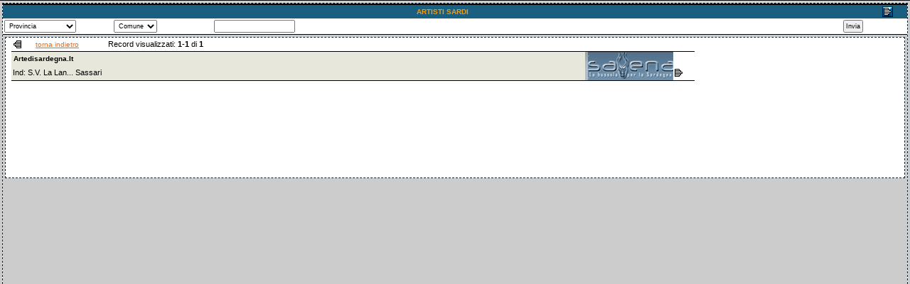

--- FILE ---
content_type: text/html; charset=UTF-8
request_url: https://saena.it/it/layer_contenuto2.htm?s=167&a=4&Settore=Artisti%20Sardi
body_size: 2322
content:
<!DOCTYPE HTML PUBLIC "-//W3C//DTD HTML 4.0 Transitional//EN">
<html>
<head>
<title>Saena</title>
<meta http-equiv="Content-Type" content="text/html; charset=iso-8859-1">

<style type="text/css">
<!--
.Stile1 {color: #CCCC33}
-->
</style>
<link href="saena_layer.css" rel="stylesheet" type="text/css">
<style type="text/css">
<!--
body {
	margin-left: 0px;
	margin-top: 0px;
	margin-right: 0px;
	margin-bottom: 0px;
}
-->
</style></head>
<body >
<div align="center">
<table width="100%" height="430"  border="0" cellpadding="0" cellspacing="0">
  <tr>
    <td  height="425" valign="top" bgcolor="#CCCCCC" class="bordosempliceCopia"><table width="100%"  border="0" cellpadding="0" cellspacing="3">
        <tr>
          <td valign="top"  class="bordotratt">            
            <table width="100%" border="0" align="center" cellpadding="0" cellspacing="0" class="bordosempliceCopia">
                <tr>
                  <td width="97%" class="titolo"><div align="center">ARTISTI SARDI</div>
                  </td>
                  <td width="3%" class="titolo"><img src="../img1/freccia.gif" width="15" height="15"></td>
                </tr>
                <tr>
                  <td colspan="2">
		  <table width="100%"  border="0" cellspacing="2" cellpadding="0">
                      <form method='post'><tr>
                        <td width="12%" valign="bottom"><select name="prov"  OnChange="this.form.submit();" class="testo">
                            <option value='' selected>Provincia</option>
			  <option value="3">Cagliari</option><option value="8">Carbonia Iglesias</option><option value="7">Medio Campidano</option><option value="4">Nuoro</option><option value="6">Ogliastra</option><option value="5">Olbia Tempio</option><option value="2">Oristano</option><option value="1">Sassari</option>                          </select>
                        </td>
                        <td width="11%" height="10" valign="baseline"><select name="comu" class="testo" OnChange="this.form.submit();">
                            <option value='' selected>Comune</option>
			                          </select></td>
                        <td width="70%" valign="bottom"><input name='testo' type='text' class="testo"   value='' maxlength="18">
                        <input type='hidden' name='area' value='Cultura'></td>
                        <td width="7%"><input name="Submit" type="submit" class="testo" value="Invia"></td>
                      </tr></form>
                    </table>
                  </td>
                </tr>
          </table>
          <!DOCTYPE HTML PUBLIC "-//W3C//DTD HTML 4.0 Transitional//EN">
<html>
<head>
<title>Saena</title>
<meta http-equiv="Content-Type" content="text/html; charset=iso-8859-1">
<!--Fireworks MX 2004 Dreamweaver MX 2004 target.  Created Fri Mar 25 10:28:51 GMT+0100 (ora solare Europa occidentale) 2005-->
<script language="JavaScript" type="text/JavaScript">
<!--

function MM_preloadImages() { //v3.0
  var d=document; if(d.images){ if(!d.MM_p) d.MM_p=new Array();
    var i,j=d.MM_p.length,a=MM_preloadImages.arguments; for(i=0; i<a.length; i++)
    if (a[i].indexOf("#")!=0){ d.MM_p[j]=new Image; d.MM_p[j++].src=a[i];}}
}
//-->
</script>
<link href="saena_layer.css" rel="stylesheet" type="text/css">
<style type="text/css">
<!--
body {
	margin-left: 0px;
	margin-top: 0px;
	margin-right: 0px;
	margin-bottom: 0px;
	background-color: #CCCCCC;
}
.Stile2 {font-size: 11px; font-style: normal; line-height: normal; font-variant: normal; color: #000000; text-transform: none; padding: 2px; text-align: justify; font-family: Verdana, Arial, Helvetica, sans-serif;}
-->
</style></head>
<body >
<table width="100%"   border="0" cellpadding="0" cellspacing="0">
  <tr>
    <td  height="360" valign="top" bgcolor="#CCCCCC"><table width="100%"  border="0" cellpadding="0" cellspacing="3">
        <tr>
          <td width="100%"  height="199" valign="top" bgcolor="#FFFFFF" class="bordotratt">            <div align="center">
            <table width="100%" border="0" align="center" cellpadding="0" cellspacing="0">
                  <td width="8">&nbsp;</td>
                  <td width="957" class="testoliber"><table width="392" border="0" cellspacing="0" cellpadding="0">
                      <tr>
                        <td width="30"><img src="../img1/freccia1.gif" alt="torna indietro" width="30" height="15" border="0" usemap="#Map"></td>
                        <td width="113" class="testoliber"><a href="javascript:history.go(-1)" target="_self">torna indietro </a></td>
						
												
                        <td width="305"><span class="testoliber">Record visualizzati: <strong>1-1  </strong>di<strong> 1</strong></span></td>
                      </tr>
                  </table></td>
                </tr>
                <tr>
                  <td>&nbsp;</td>
                  <td>
				  
				  				  
				  <table width="100%" border="0" cellpadding="0" cellspacing="0" bgcolor="#E8E7DB" class="bordosempliceCopia">
                      <tr>
                        <td width="84%" height="19" class="titoloint">Artedisardegna.it</td>
                        <td width="13%" rowspan="3" background="../img1/sf.jpg"><div align="right">
<img src="/img1/nologo1.gif" width="120"  align="right">

</div></td>
                        <td width="3%" bgcolor="#FFFFFF">&nbsp;</td>
                      </tr>
                      <tr>
					                          <td class="testoliber">Ind:&nbsp;S.V. La Lan... Sassari</td>
                        <td bgcolor="#FFFFFF"><a href='layer_scheda.htm?id=13257&set='><img src="../img1/freccia2.gif" width="30" height="15" border="0"></a></td>
                      </tr>
                    </table>
                  </td>
                  <td>
                  </td>
                </tr>
              </table>
              <map name="Map2">
                <area shape="rect" coords="1,1,35,17"  href="layer_scheda.htm?id=" target="_self">
              </map>
          </div></td>
        </tr>
    </table>    </td>
  </tr>
</table>
<script language="JavaScript">
<!--
function setHomePage(homepage,la_url_es) {
    var agt=navigator.userAgent.toLowerCase();
    var is_major = parseInt(navigator.appVersion);
    var is_minor = parseFloat(navigator.appVersion);
    var is_nav  = ((agt.indexOf('mozilla')!=-1) && (agt.indexOf('spoofer')==-1)
                && (agt.indexOf('compatible') == -1) && (agt.indexOf('opera')==-1)
                && (agt.indexOf('webtv')==-1) && (agt.indexOf('hotjava')==-1));
    var is_ie     = ((agt.indexOf("msie") != -1) && (agt.indexOf("opera") == -1));
    var is_ie3    = (is_ie && (is_major < 4));
    var is_ie4    = (is_ie && (is_major == 4) && (agt.indexOf("msie 5")==-1) );
    var is_ie4    = (is_ie && (is_major == 4) && (agt.indexOf("msie 5")==-1) && (agt.indexOf("msie 6")==-1));
    var is_ie5up  = (is_ie && !is_ie3 && !is_ie4);
    var is_win   = ( (agt.indexOf("win")!=-1) || (agt.indexOf("16bit")!=-1) );

 if (is_win && is_ie5up) {
		oHomePage.style.behavior='url(#default#homepage)';
		oHomePage.setHomePage(homepage);
	}
}

function Favorites_Fever(myURL,myDescription){
	if (myURL !== "location.href") {myURL = "'"+myURL+"'";}
	myString="window.external.AddFavorite("+myURL+",'"+myDescription+"')";
	eval(myString);
	}
//-->
    </script>
<!--tabella copyright-->
</body>
</html>
 </td>

        </tr>
      </table>
    </td>
  </tr>
</table></div>
</body>
</html>


--- FILE ---
content_type: text/css
request_url: https://saena.it/it/saena_layer.css
body_size: 5787
content:
.bordo {
	border: 1px solid #1A5F80;
}
.menusup {
	font-family: Verdana, Arial, Helvetica, sans-serif;
	font-size: 10px;
	font-style: normal;
	line-height: normal;
	font-weight: bold;
	font-variant: normal;
	color: #FFFFFF;
	text-transform: capitalize;
}
.ora {

	font-family: Verdana, Arial, Helvetica, sans-serif;
	font-size: 9px;
	font-style: normal;
	line-height: normal;
	font-weight: normal;
	font-variant: normal;
	color: #FFFFFF;
	text-transform: capitalize;
}
.bordo1 {

	border: 1px inset #FFFFFF;
}
.bordo2 {
	border-top: 1px inset #FFFFFF;
	border-right: 0px inset #FFFFFF;
	border-bottom: 1px inset #FFFFFF;
	border-left: 0px inset #FFFFFF;
}
a:link {
	font-family: Verdana, Arial, Helvetica, sans-serif;
	font-size: 10px;
	font-style: normal;
	line-height: normal;
	font-weight: normal;
	font-variant: normal;
	color: #FF6600;
	text-transform: none;
	text-decoration: underline;
}
a:visited {
	font-family: Verdana, Arial, Helvetica, sans-serif;
	font-size: 10px;
	font-style: normal;
	line-height: normal;
	font-weight: normal;
	font-variant: normal;
	color: #FF6600;
	text-transform: none;
	text-decoration: none;
}
a:hover {
	font-family: Verdana, Arial, Helvetica, sans-serif;
	font-size: 10px;
	font-style: normal;
	line-height: normal;
	font-weight: normal;
	font-variant: normal;
	color: #FF0000;
	text-transform: none;
	text-decoration: underline;
}
a:active {
	font-family: Verdana, Arial, Helvetica, sans-serif;
	font-size: 10px;
	font-style: normal;
	line-height: normal;
	font-weight: normal;
	font-variant: normal;
	color: #FF6600;
	text-transform: none;
	text-decoration: none;
}
.titolo {
	font-family: Verdana, Arial, Helvetica, sans-serif;
	font-size: 10px;
	font-style: normal;
	line-height: normal;
	font-weight: bold;
	font-variant: normal;
	color: #FF9900;
	text-transform: capitalize;
	background-color: #1A5F80;
	padding-left: 3px;
	padding-top: 2px;
	padding-bottom: 2px;
	border-top-width: thin;
	border-right-width: thin;
	border-bottom-width: thin;
	border-left-width: thin;
	border-top-style: ridge;
	border-right-style: none;
	border-bottom-style: none;
	border-left-style: none;
	border-top-color: #000000;
	border-right-color: #000000;
	border-bottom-color: #000000;
	border-left-color: #000000;
}
.bordobian {
	color: #990000;
	border-top: 1px dashed #DDDDDD;
	border-right: 1px none #DDDDDD;
	border-bottom: 1px none #DDDDDD;
	border-left: 1px none #DDDDDD;
	font-size: 10px;
}
.bordosemplice {
	border-top: 1px none #000000;
	border-right: 1px inset #000000;
	border-bottom: 1px inset #000000;
	border-left: 1px inset #000000;
	background-color: #0D2333;
}
.bordotratt {
	background-color: #FFFFFF;
	border: 1px dashed #0D2333;
}
.titoloint {

	font-family: Verdana, Arial, Helvetica, sans-serif;
	font-size: 10px;
	font-style: normal;
	line-height: normal;
	font-weight: bold;
	font-variant: normal;
	color: #000000;
	text-transform: capitalize;
	padding-left: 3px;
	padding-top: 2px;
	padding-bottom: 2px;
	border-top-width: thin;
	border-right-width: thin;
	border-bottom-width: thin;
	border-left-width: thin;
	border-top-style: none;
	border-right-style: none;
	border-bottom-style: none;
	border-left-style: none;
}
.testo {
	font-family: Verdana, Arial, Helvetica, sans-serif;
	font-size: 9px;
	font-style: normal;
	line-height: normal;
	font-weight: normal;
	font-variant: normal;
	color: #000000;
	text-transform: none;
	padding: 2px;
	text-align: justify;
}
.bordosempliceCopia {

	border-top: 1px inset #000000;
	border-right: 1px none #000000;
	border-bottom: 1px inset #000000;
	border-left: 1px none #000000;
}
ul {
	list-style-position: outset;
	list-style-image: none;
	list-style-type: circle;
	font-family: Verdana, Arial, Helvetica, sans-serif;
	font-size: 10px;
	color: #000000;
	text-decoration: none;
}
.testo+ {

	font-family: Verdana, Arial, Helvetica, sans-serif;
	font-size: 10px;
	font-style: normal;
	line-height: normal;
	font-weight: normal;
	font-variant: normal;
	color: #FFFFFF;
	text-transform: none;
	padding: 2px;
	text-align: justify;
}
.titoloAran {
	font-family: Verdana, Arial, Helvetica, sans-serif;
	font-size: 10px;
	font-style: normal;
	line-height: normal;
	font-weight: bold;
	font-variant: normal;
	color: #FF9900;
	text-transform: capitalize;
	padding-left: 3px;
	padding-top: 2px;
	padding-bottom: 2px;
	border: none;
}
.testoliber {

	font-family: Verdana, Arial, Helvetica, sans-serif;
	font-size: 11px;
	font-style: normal;
	line-height: normal;
	font-weight: normal;
	font-variant: normal;
	color: #000000;
	text-transform: none;
	padding: 2px;
	text-align: justify;
}
.testoliberAran {


	font-family: Verdana, Arial, Helvetica, sans-serif;
	font-size: 11px;
	font-style: normal;
	line-height: normal;
	font-weight: bold;
	font-variant: normal;
	color: #FF6633;
	text-transform: none;
	padding: 2px;
	text-align: justify;
}
.trattds {
	border-top: 0px none #0D2333;
	border-right: 1px dashed #0D2333;
	border-bottom: 1px dashed #0D2333;
	border-left: 0px none #0D2333;
}
.trattsd {
	border-top: 1px dashed #0D2333;
	border-right: 1px dashed #0D2333;
	border-bottom: 1px none #0D2333;
	border-left: 1px none #0D2333;
}
.trattlatig {

	border-top: 1px none #0D2333;
	border-right: 1px dashed #0D2333;
	border-bottom: 1px dashed #0D2333;
	border-left: 1px dashed #0D2333;
}
.testolibpic {


	font-family: Verdana, Arial, Helvetica, sans-serif;
	font-size: 9px;
	font-style: normal;
	line-height: normal;
	font-weight: normal;
	font-variant: normal;
	color: #000000;
	text-transform: none;
	padding: 2px;
	text-align: justify;
}
